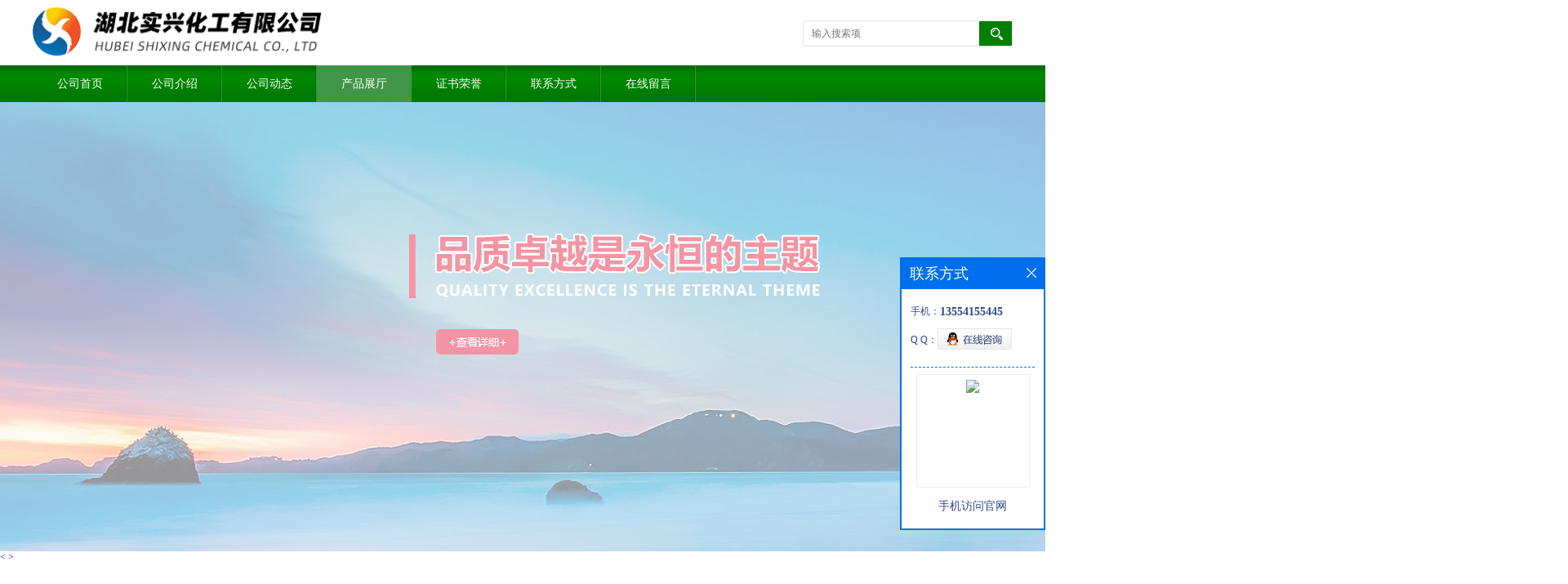

--- FILE ---
content_type: text/html; charset=utf-8
request_url: http://www.shixingchem.com/products/show23327895.html
body_size: 5802
content:
<!DOCTYPE html PUBLIC "-//W3C//DTD XHTML 1.0 Transitional//EN" "http://www.w3.org/TR/xhtml1/DTD/xhtml1-transitional.dtd">
<html xmlns="http://www.w3.org/1999/xhtml">
<head>
<meta http-equiv="Content-Type" content="text/html; charset=utf-8" />
<title>(S)-1-乙基-2-氨甲基吡咯烷;22795-99-9-湖北实兴化工有限公司</title>
<meta http-equiv="keywords" content="(S)-1-乙基-2-氨甲基吡咯烷;22795-99-9">
<meta http-equiv="description" content="中文名称： (S)-1-乙基-2-氨甲基吡咯烷 英文名称： S-(-)-1-Ethyl-2-Aminomethyl Pyrrolidine 中文别名： S-(-)N-乙基-A-氨甲基吡咯烷;(S)-2-(氨甲基)-1-乙基吡咯烷;S-(-)N-乙基-ALPHA-胺甲基吡咯烷;左旋-N-乙基-2-氨基甲基四氢吡咯;S-(-)N-乙基-2-氨甲基吡咯...">


<script>
    if(true){
        var curl = window.location.href;
        var defurl = "http://www.shixingchem.com";
        if(curl.indexOf(defurl)<0){
            if (defurl.indexOf("http://")==0){
                curl = curl.replace(defurl.replace("http:","https:"),defurl);
            }else{
                curl = curl.replace(defurl.replace("https:","http:"),defurl);
            }
            window.location.href = curl;
        }
    }
</script>
<link rel="stylesheet" type="text/css" href="/web/mb/cn/gd_mb39/css/base.css">
<link rel="stylesheet" type="text/css" href="/web/mb/cn/gd_mb39/css/top.css">
<link rel="stylesheet" type="text/css" href="/web/mb/cn/gd_mb39/css/bottom.css">
<link rel="stylesheet" type="text/css" href="/web/mb/cn/gd_mb39/css/layout.css?v=222">
<script type="text/javascript" src="/web/mb/cn/gd_mb39/js/jquery-1.11.1.min.js"></script>
<script type="text/javascript" src="/web/mb/cn/gd_mb39/js/common.js"></script>
<script type="text/javascript" src="/web/mb/cn/gd_mb39/js/Tony_Tab.js"></script><!--焦点图-->
</head>
<body>
<div class="header">
 <div class="clearfix top">
  <a href="/" class="logo_l">
		<img src="https://imgcn4.guidechem.com/img/msite/2020/9/16/shixing2020$9499e9ef1f1_c75a.png" alt="湖北实兴化工有限公司" title="四甲尿酸_乙基肼盐酸盐现货供应商_湖北实兴化工有限公司"/>
    </a>
  <ul class="tp_sech">
   <form name="form_productSearch" id="form_productSearch1" method="get" onsubmit="return searchProduct('product_sokey1');">
	<input type="text" placeholder="输入搜索项"  name="keys" id="product_sokey1" value="" class="tp_t_mx_t1"/>
	<input type="button" value=""  onclick="searchProduct('product_sokey1')" class="tp_t_mx_t2"/>
   </form>
<script src="/web/mb/publicJs/common.js"></script>
<script type="text/javascript">
    function searchProduct(keyid) {
        var inputid="product_sokey";
        if(keyid)inputid=keyid;
        var keys = $("#"+inputid).val();       // 搜索的关键词
        if(keys==""){
            tusi("请输入您要搜索的关键词");
            return false;
        }
        if (81167 > 0){
            location.href = "/products/list-catid-81167_-keys-"+URLEncode(keys)+"_--p1.html";
        }else {
            location.href = "/products/list-keys-"+URLEncode(keys)+"_--p1.html";
        }
        return false;
    }
</script>
  </ul>
 </div><!--top-->
 <div class="nav">
   <ul>
      <li class=""><a href="/" >公司首页</a></li>
      <li class=""><a href="/about.html" >公司介绍</a></li>
      <li class=""><a href="/news/list--p1.html" >公司动态</a></li>
      <li class="omm"><a href="/products/list--p1.html" >产品展厅</a></li>
      <li class=""><a href="/honors/list--p1.html" >证书荣誉</a></li>
      <li class=""><a href="/contact.html" >联系方式</a></li>
      <li class=""><a href="/feedback.html" >在线留言</a></li>
   </ul>
  </div><!--nav-->
</div><!--header-->



<div class="banner-box slideBox">
 <div class="bd">
 <ul>

        <li><div class="m-width"><a href="javascript:void(0);"><img src="/web/mb/cn/gd_mb39/img/1.jpg" alt="" /></a></div></li>
        <li><div class="m-width"><a href="javascript:void(0);"><img src="/web/mb/cn/gd_mb39/img/2.jpg" alt="" /></a></div></li>

   </ul>
 </div>
<div class="banner-btn">
  <a class="prev" href="javascript:void(0);">&lt;</a>
  <a class="next" href="javascript:void(0);">&gt;</a>
   <div class="hd"><ul>
		<li>&nbsp;</li>
		<li>&nbsp;</li>
   </ul>
  </div>
 </div><!--banner-btn-->
</div><!--banner-box-->





<style type="text/css">
.title_l{line-height:40px;margin:0px auto;font-size:14px;height:40px;overflow:hidden;}
.title_l a{color: #666;}
</style>


<div class="title_l">
  <div class="title_l_ul">您当前的位置：
                <a href="/" title="网站首页">网站首页</a> &gt;
                <a href="/products/list--p1.html">产品展厅</a>
                &gt;<a href="/products/list-catid-81167_--p1.html">黄金产品</a>
                &gt;<a>(S)-1-乙基-2-氨甲基吡咯烷;22795-99-9</a>
 </div><!--title_l_ul-->
</div><!--title_l-->

<div class="clearfix mina_index">


<link rel="stylesheet" type="text/css" href="/web/mb/publicCss/product.css">
<script src="/web/mb/publicJs/jqzoom.base.js?v=20230706"></script>
<script src="/web/mb/publicJs/jquery.jqzoom.js"></script>
<div class="list_box">
    <!-- showpic -->
    <div class="prolist" style="margin-top:20px;">
        <div class="pr_deti_main">
            <div class="clearfix pr_detai_top">
                <div class="wth674">
                    <div class="product-show">
                        <div class="region-detail-gallery">
                           
                            <div id="preview" class="spec-preview">
							  
                                <table width="360" height="360" border="0" cellspacing="0" cellpadding="0">
                                    <tr>
                                        <td width="360" height="360" align="center" valign="middle">
                                            <div class="prism-player" id="player-con" style="margin: 0px auto; display:none;"></div>
                                            <span class="jqzoom">
                                         <img src="https://structimg.guidechem.com/6/18/20717.png" jqimg="https://structimg.guidechem.com/6/18/20717.png" class="cv_mfrt" alt="">
                                </span>
                                        </td>
                                    </tr>
                                </table>
                            </div><!--spec-preview-->
                            <div class="spec-scroll">
                                <div class="prev">&nbsp;</div>
                                <div class="next">&nbsp;</div>
                                <div class="items">
                                    <ul>
                                        <li
                                                class="add"
                                        ><img src="https://structimg.guidechem.com/6/18/20717.png" mid="https://structimg.guidechem.com/6/18/20717.png" big="https://structimg.guidechem.com/6/18/20717.png" isvideo="0" onclick="preview(this,360);"></li>
                                    </ul>
                                </div><!--items-->
                            </div><!--spec-scroll-->
                            <!--缩图结束-->
                        </div>
                        <div class="det_plt">
                            <div class="product_title">(S)-1-乙基-2-氨甲基吡咯烷;22795-99-9</div>
                            <div class="price-content">
                                <div class="detail-texta">
                                    <div class="price-outer-div">
                                        <ul>
                                            <li><span>英文名称：<span>22795-99-9</span></span></li>
                                        </ul>
                                        <div class="clear"></div>
                                    </div>
                                    <div class="price-outer-div">
                                        <ul>
                                            <li><span>品牌：<span>国产</span></span></li>
                                        </ul>
                                        <div class="clear"></div>
                                    </div>
                                    <div class="price-outer-div">
                                        <ul>
                                            <li><span>产地：<span>湖北</span></span></li>
                                        </ul>
                                        <div class="clear"></div>
                                    </div>
                                    <div class="price-outer-div">
                                        <ul>
                                            <li><span>货号：<span>随货</span></span></li>
                                        </ul>
                                        <div class="clear"></div>
                                    </div>
                                    <div class="price-outer-div">
                                        <ul>
                                            <li><span>cas：<span>22795-99-9</span></span></li>
                                        </ul>
                                        <div class="clear"></div>
                                    </div>

                                    <ul class="product-zd ">
                                        <li><strong>发布日期：</strong> 2020-10-13</li>
                                        <li><strong>更新日期：</strong> 2026-01-21</li>
                                    </ul>
                                </div>

                            </div>
                            <div class="detail-button">
                                <div class="prof_se_nd"><a href="/feedback.html?title=(S)-1-乙基-2-氨甲基吡咯烷;22795-99-9" style="color:#fff;">发送咨询信息</a></div>
                            </div>
                        </div><!--det_plt-->
                        <div class="cl"></div>

                    </div>
                    <div class="cl"></div>
                </div>

            </div><!--pr_detai_top-->
            <div class="prof_all prof_width"><span>产品详请</span></div><!--prof_all-->
            <div class="prog_leg">

                <table width="100%" border="0" cellspacing="0" cellpadding="0" bgcolor="#f9f9f9">
                    <tbody>
                    <tr>
                        <td width="5%" height="45" align="left" nowrap="nowrap">产地 </td>
                        <td width="15%" height="45" align="left">
                            湖北
                        </td>
                    </tr>
                    <tr>
                        <td width="5%" height="45" align="left" nowrap="nowrap">货号 </td>
                        <td width="15%" height="45" align="left">
                            随货
                        </td>
                    </tr>
                    <tr>
                        <td width="5%" height="45" align="left" nowrap="nowrap">品牌 </td>
                        <td width="15%" height="45" align="left">
                            国产
                        </td>
                    </tr>
                    <tr>
                        <td width="5%" height="45" align="left" nowrap="nowrap">用途 </td>
                        <td width="15%" height="45" align="left">
                            工业生产
                        </td>
                    </tr>
                    <tr>
                        <td width="5%" height="45" align="left" nowrap="nowrap">包装规格 </td>
                        <td width="15%" height="45" align="left">
                            电话咨询
                        </td>
                    </tr>
                    <tr>
                        <td width="5%" height="45" align="left" nowrap="nowrap">CAS编号 </td>
                        <td width="15%" height="45" align="left">
                            22795-99-9
                        </td>
                    </tr>
                    <tr>
                        <td width="5%" height="45" align="left" nowrap="nowrap">别名 </td>
                        <td width="15%" height="45" align="left">
                            (S)-1-乙基-2-氨甲基吡咯烷；22795-99-9
                        </td>
                    </tr>
                    <tr>
                        <td width="5%" height="45" align="left" nowrap="nowrap">纯度 </td>
                        <td width="15%" height="45" align="left">
                            99%%
                        </td>
                    </tr>
                    </tbody>
                </table>

            </div><!--prog_leg--><!--prog_leg-->
            <div class="ntf_pcde">
                中文名称： (S)-1-乙基-2-氨甲基吡咯烷 英文名称： S-(-)-1-Ethyl-2-Aminomethyl Pyrrolidine 中文别名： S-(-)N-乙基-A-氨甲基吡咯烷;(S)-2-(氨甲基)-1-乙基吡咯烷;S-(-)N-乙基-ALPHA-胺甲基吡咯烷;左旋-N-乙基-2-氨基甲基四氢吡咯;S-(-)N-乙基-2-氨甲基吡咯烷;(S)-N-乙基-2-氨甲基吡咯烷;S-(-)-1-乙基-2-氨甲基吡咯烷;S-(-)-2-(氨甲基)-N-乙基吡咯烷 CAS RN：22795-99-9 比旋度：90-95° 外观：无色或淡黄色液体 用途：用于抗精神病药物左旋舒必利的生产。
            </div><!--ntf_pcde-->
        </div><!--pr_deti_main-->
    </div>
    <script>function tomessage(s,d){
        document.getElementById("stype").value=s;
        document.getElementById("sid").value=d;
        document.formdetail.method="POST";
        document.formdetail.submit();
    }</script>
    <form method="post" action="message.html" name="formdetail" id="formdetail">
        <input type="hidden" name="stype" id="stype" value="">
        <input type="hidden" name="sid" id="sid" value="">
    </form>
<style>.price-outer-div li{width: 100%;}
</style>


</div>



<style type="text/css">
.ews_t_t{line-height:45px;margin:0px auto;font-size:16px;height:45px;overflow:hidden;color:#333;font-weight:bold;text-align: left;}
.ews_t_tl{overflow:hidden;}
.ews_t_tl a{float:left;color:#555;display:block;height:36px;line-height:36px;padding:0px 15px;background:#eeeeee;font-size:14px;margin-right:20px;margin-bottom:20px;border-radius:6px;-moz-border-radius:6px;-webkit-border-radius:6px;text-align: left;}
.prto_zi_ul li{float:left;width:23%;margin-bottom:10px;padding-right:2%;list-style:none;}
.prto_zi_ul li table{width:100%;height:200px;}
.prto_zi_ul {padding:0px;margin:0px;width:100%;display:block;overflow:hidden;}
.prto_zi_ul li table img{max-width:100%;max-height:200px;}
.text_mdf{display:block;height:25px;overflow:hidden;color:#333;line-height:25px;font-size:14px;text-align:center;}
.text_mdf a{color:#333;}
.news_tag{padding:0px 20px;}

.swe_md{background:#fff;}
</style>

<div class="swe_md">

<div class="news_tag">
<div class="ews_t_t">相关产品：</div><!--ews_t_t-->
<ul class="prto_zi_ul">
    <li>
	  <table width="100%" border="0" cellspacing="0" cellpadding="0">
          <tr>
            <td align="center" valign="middle">
            <a href="/products/show23327934.html" target="_blank">
            <img src="https://imgcn4.guidechem.com/simg/product/2020/9/24/322159193802878.jpg" alt="">
             </a>
            </td>
          </tr>
         </table>
         <div class="text_mdf">
            <a href="/products/show23327934.html" target="_blank">月桂酰肌氨酸钠</a>
        </div>
    </li>
    <li>
	  <table width="100%" border="0" cellspacing="0" cellpadding="0">
          <tr>
            <td align="center" valign="middle">
            <a href="/products/show23326562.html" target="_blank">
            <img src="https://structimg.guidechem.com/4/40/15639.png" alt="">
             </a>
            </td>
          </tr>
         </table>
         <div class="text_mdf">
            <a href="/products/show23326562.html" target="_blank">溴化亚铜;7787-70-4</a>
        </div>
    </li>
    <li>
	  <table width="100%" border="0" cellspacing="0" cellpadding="0">
          <tr>
            <td align="center" valign="middle">
            <a href="/products/show23326556.html" target="_blank">
            <img src="https://structimg.guidechem.com/9/9/372428.png" alt="">
             </a>
            </td>
          </tr>
         </table>
         <div class="text_mdf">
            <a href="/products/show23326556.html" target="_blank">1,2-二(2-氰乙氧基)乙烷/DENE</a>
        </div>
    </li>
    <li>
	  <table width="100%" border="0" cellspacing="0" cellpadding="0">
          <tr>
            <td align="center" valign="middle">
            <a href="/products/show23326536.html" target="_blank">
            <img src="https://structimg.guidechem.com/4/4/723.png" alt="">
             </a>
            </td>
          </tr>
         </table>
         <div class="text_mdf">
            <a href="/products/show23326536.html" target="_blank">苯磺酸甲酯;80-18-2</a>
        </div>
    </li>
</ul>
</div><!--news_tag-->
</div><!--swe_md--> </div><!--mina_index-->

<div class="clearfix index_main_c">
<script type="text/javascript" src="/web/mb/publicJs/common.js"></script>


<style typpe="text/css">
    .flot_cuext{width:174px;position:fixed;right:0px;top:100px;background:#006fed;padding:2px;}
    .lot_cu1{height:37px;}
    .lot_cu1 span{float:left;line-height:37px;color:#fff;font-size:18px;font-family:"微软雅黑";margin-left:10px;}
    .lot_cu2{background:#fff;padding:0px 11px 15px;}
    .lot_cu1 a{float:right;margin-top:11px;margin-right:9px;}
    .lot_cu2 dl{padding:10px 0px 15px;border-bottom:1px dashed #006fed;}
    .lot_cu2 dl dd{color:#314985;font-size:12px;line-height:35px;word-break:break-all;table-layout:fixed;overflow:hidden;}
    .lot_cu2 dl dd span{float:left;}
    .lot_cu2 dl dd em{float:left;}
    .lot_cu2 dl dd em img{margin-top:3px;}
    .lot_cu2 dl dd strong{color:#314985;font-size:14px;}
    .lot_cet1{margin:19px 0px;text-align:center;}
    .lot_cet2{width: 125px;height: 125px;margin:8px auto 10px;border:1px solid #eeeeee;text-align:center;padding:6px;}
    .lot_cet2 img{max-width: 110px;max-height: 110px;}
    .lot_cet3{text-align:center;line-height:25px;color:#314985;font-size:14px;font-family:"微软雅黑";}
    .flot_cuext{
        z-index: 999999;
    }
</style>


<div class="flot_cuext" style="font-size: 12px;Top:315px;position: fixed;right: 0px; font-size: 12px;">

    <div class="lot_cu1"><span>联系方式</span><a onclick="hideQq()" href="javascript:void(0)"><img src="/images/clr_xwe.png"></a></div><!--lot_cu1-->
    <div class="lot_cu2">
        <dl>
            <dd><span>手机：</span><em title="联系人:张妍"><strong>13554155445</strong></em></dd>
            <dd><span>Q Q：</span><em><a target="_blank" href="tencent://message/?Menu=yes&uin=1273554433&Site=湖北实兴化工有限公司&Service=300&sigT=45a1e5847943b64c6ff3990f8a9e644d2b31356cb0b4ac6b24663a3c8dd0f8aa12a545b1714f9d45"><img src="/images/qq_meq.jpg"></a></em></dd>
        </dl>




        <div class="lot_cet2"><img src="/web/makeewm.action?content=http%3A%2F%2Fm.shixingchem.com%2F&width=150"></div><!--lot_cet2-->
        <div class="lot_cet3">手机访问官网</div><!--lot_cet3-->


    </div><!--lot_cu2-->

</div>

<script>
    function hideQq() {
        $(".flot_cuext").hide();
    }
</script>

 <div class="footer_b">
  <p>
   版权所有 Copyright (©) 2026 
<a href="/sitemap.xml" target="_blank" class="zzb07link">XML</a>			
			  <br/>
            技术支持：
            <a href="https://china.guidechem.com/" id="guidechem" class="TechnicalSupport" target="_blank">盖德化工网</a>&nbsp;&nbsp;
            <a href="https://www.21food.cn/" id="21food" class="TechnicalSupport" target="_blank">食品商务网</a>&nbsp;&nbsp;
  </p>
 </div><!--footer_b--><script src="/js/jquery.cookie.js"></script>

<script>
    $("img").each(function(){
        if($(this).attr('src')=='') $(this).remove();
    });
    if(location.href.indexOf('/news/list')!=-1){
        $("img").error(function () {
            $(this).remove();
        });
    }else {
        $("img").error(function () {
            $(this).attr("src", "/images/nophoto.png");
        });
    }
</script>
<script type='text/javascript' src='https://tj.guidechem.com/js/visitcount3.js'></script> 
<script type='text/javascript' defer> 
var _visitCount_ = new VisitCount(); 
_visitCount_.dbName='guidecn'; 
_visitCount_.source='pc'; 
_visitCount_.sid=23327895; 
_visitCount_.clientkey='1769015374339_8787'; 
_visitCount_.comid=322159; 
_visitCount_.vcomid=0; 
_visitCount_.keyword=''; 
_visitCount_.stype='pro'; 
_visitCount_.visittimes=1; 
_visitCount_.data=''; 
_visitCount_.types=''; 
_visitCount_.time='1769015374352'; 
_visitCount_.sign='bdf19c6d990fd41325d2ba6bbb236987'; 
_visitCount_.sentReq(); 
function _doAction_(sid,stype,action,actiondata,scomid){
	_visitCount_.doaction(sid,stype,action,actiondata,scomid);
 }
</script>
</div><!--index_main_c-->
 <script type="text/javascript">
   $(".slideBox").slide({mainCell:".bd ul",autoPlay:true});
 </script>
</body>
</html>


--- FILE ---
content_type: application/javascript
request_url: http://www.shixingchem.com/web/mb/publicJs/common.js
body_size: 2713
content:

/**
 * 吐丝信息框
 * @param txt
 * @returns
 */
function tusi(txt,fun){
    $('.tusi').remove();
    var div = $('<div style="background: #000; filter:alpha(Opacity=70);-moz-opacity:0.7;opacity: 0.7;max-width:80%;padding:15px 10px;min-width: 270px;position: fixed;left: 50%;margin-left:-135px;top:50%;margin-top:-20px;text-align: center;border-radius:10px;"><span style="color: #ffffff;line-height:30px;font-size:12px;">'+txt+'</span></div>');
    $('body').append(div);
    div.css('zIndex',9999999);
    div.css('left',parseInt(($(window).width()-div.width()-20)/2));
    var top = parseInt($(window).scrollTop()+($(window).height()-div.height())/2);
    //div.css('top',top);
    setTimeout(function(){
        div.remove();
        if(fun){
            if(typeof(fun)=='string'){
                eval(fun)
            }else{
                fun();
            }
        }
    },1500);
}
//回车所触发的事件
function KeyDown(evt,functions)
{
    if(evt==null){evt=window.event}
    if(evt.keyCode==13  || evt.which == 13)
    {
        evt.returnValue=false;
        evt.cancel = true;
        eval(functions);
    }
}



function URLEncode(Str){
    if(Str==null||Str=="")
        return "";
    var newStr="";
    function toCase(sStr){
        return sStr.toString(16).toUpperCase();
    }
    for(var i=0,icode,len=Str.length;i<len;i++){
        icode=Str.charCodeAt(i);
        if( icode<0x10)
            newStr+="%0"+icode.toString(16).toUpperCase();
        else if(icode<0x80){
            if(icode==0x20)
                newStr+="+";
            else if((icode>=0x30&&icode<=0x39)||(icode>=0x41&&icode<=0x5A)||(icode>=0x61&&icode<=0x7A))
                newStr+=Str.charAt(i);
            else
                newStr+="%"+toCase(icode);
        }
        else if(icode<0x800){
            newStr+="%"+toCase(0xC0+(icode>>6));
            newStr+="%"+toCase(0x80+icode%0x40);
        }
        else{
            newStr+="%"+toCase(0xE0+(icode>>12));
            newStr+="%"+toCase(0x80+(icode>>6)%0x40);
            newStr+="%"+toCase(0x80+icode%0x40);
        }
    }
    return newStr;
}

/**
 * 页码跳转
 */
function gopage(curPage,maxPage,ifCnEn){
    var pageNo=document.getElementById("pageNo").value;
    if(Math.round(pageNo)==pageNo&&pageNo!=""&&pageNo>0&&pageNo<=maxPage){
        var u = $('.page .on').attr("href");
        if(u==undefined){
            u = $('.met_pager .on').attr("href");
        }
        if(u==undefined){
            u = $('.pages .on').attr("href");
        }
        if(u==undefined){
            u = $('.page_tp .on').attr("href");
        }
        u=u.replace("-p"+curPage+".html","-p"+pageNo+".html");
        window.location=u;
    }else{
        if (ifCnEn){
            tusi('请输入正确的页码');
        } else {
            tusi('Please enter the correct page number');
        }

    }
}

var flag=false;
function DrawImage(ImgD,iwidth,iheight){
    var image=new Image();
    image.src=ImgD.src;
    if(image.width>0 && image.height>0){
        flag=true;
        if(image.width/image.height>= iwidth/iheight){
            if(image.width>iwidth){
                ImgD.width=iwidth;
                ImgD.height=(image.height*iwidth)/image.width;
            }else{
                ImgD.width=image.width;
                ImgD.height=image.height;
            }
        }else{
            if(image.height>iheight){
                ImgD.height=iheight;
                ImgD.width=(image.width*iheight)/image.height;
            }else{
                ImgD.width=image.width;
                ImgD.height=image.height;
            }
        }
    }
}
function changeImageSize(img) {
    if(img.height > 100 || img.width > 100){
        if(img.height >= img.width)
        {
            img.height=100;
        } else {
            img.width=100;
        }
    }
}


/**
 * 浮动弹窗
 *
 * */

var lastScrollY=0;
function heartBeat(){
    var diffY;
    if (document.documentElement && document.documentElement.scrollTop)
        diffY = document.documentElement.scrollTop;
    else if (document.body)
        diffY = document.body.scrollTop
    else
    {/*Netscape stuff*/}

    //alert(diffY);
    percent=.1*(diffY-lastScrollY);
    if(percent>0)percent=Math.ceil(percent);
    else percent=Math.floor(percent);


    lastScrollY=lastScrollY+percent;
    //alert(lastScrollY);
}




function showqq(){

    var name = document.getElementById("roles").value;

    suspendcode12="<DIV  id=\"lovexin12\" style='font-size: 12px; z-index: 9999; font-size: 12px;bottom:100px;'></DIV>"
    suspendcode14="<DIV  id=\"lovexin14\" style='font-size: 12px; z-index: 9999; font-size: 12px;bottom:100px;width: 111px;height: 125px'>" +
        "<div class=\"ta\"><div class=\"eee\"  style='height: 53px;'><img src=https://show.guidechem.com/images/qqtop.jpg class='timg'></div>";
    for(var i=0; i<arguments.length; i++){

        if((arguments[i].indexOf("400")==0||arguments[i].indexOf("800")==0)){
            suspendcode14 = suspendcode14 + "<div class=fimg align=center height=25 style=background:url(https://show.guidechem.com/images/qqbg.jpg)  center center repeat-y><a target='_blank' href='http://crm2.qq.com/page/portalpage/wpa.php?uin="+arguments[i]+"&aty=0&a=0&curl=&ty=1'><img border=0 src='https://show.guidechem.com/images/qqzx.gif' title='点击这里给我发消息' onerror=\"this.src='https://show.guidechem.com/images/qq.gif'\"></a></div>";
        }else{
            suspendcode14 = suspendcode14 + "<div class=fimg align=center height=25 style=background:url(https://show.guidechem.com/images/qqbg.jpg) center center repeat-y><a target='_blank' href='http://wpa.qq.com/msgrd?v=3&uin="+arguments[i]+"&company="+name+"&menu=yes'><img border=0 src='http://wpa.qq.com/pa?p=2:"+arguments[i]+":42' title='点击这里给我发消息' onerror=\"this.src='https://show.guidechem.com/images/qq.gif'\"></a></div>";
        }
    }
    suspendcode14 = suspendcode14 + "<div><img src='https://show.guidechem.com/images/qqbot.jpg'></div></div></div>";
    var lovexin121 = document.getElementById("lovexin12");
    var lovexin141 = document.getElementById("lovexin14");
    if(lovexin121 == null || lovexin141 == null ){
        document.write(suspendcode12);

        document.write(suspendcode14);
    }


    window.setInterval("heartBeat()",1);

}

//回车所触发的事件
function keyDown(evt,functions)
{
    if(evt==null){evt=window.event}
    if(evt.keyCode==13  || evt.which == 13)
    {
        evt.returnValue=false;
        evt.cancel = true;
        eval(functions);
        return false;
    }
}

function showqq1(){
    var idval = document.getElementById("roles").value;
    var name = document.getElementById("role").value;

    suspendcode12="<DIV  id=\"lovexin12\" style='font-size: 12px; z-index: 9999; font-size: 12px;bottom:100px;'></DIV>"
    suspendcode14="<DIV  id=\"lovexin14\" style='font-size: 12px; z-index: 9999; font-size: 12px;bottom:100px;width: 111px;height: 125px'>" +
        "<DIV class=\"ta\"><div class=\"eee\"  style='height: 53px;'><img  src=https://show.guidechem.com/images/qqtop.jpg></div>"
    for(var i=0; i<arguments.length; i++){

        if((arguments[i].indexOf("400")==0||arguments[i].indexOf("800")==0)){
            suspendcode14 = suspendcode14 + "<div class=fimg align=center height=25 style=background:url(https://show.guidechem.com/images/qqbg.jpg)  center center repeat-y><a target='_blank' href='http://crm2.qq.com/page/portalpage/wpa.php?uin="+arguments[i]+"&aty=0&a=0&curl=&ty=1'><img border=0 src='https://show.guidechem.com/images/qqzx.gif' title='点击这里给我发消息' onerror=\"this.src='https://show.guidechem.com/images/qq.gif'\"></a></div>"
        }else{
            suspendcode14 = suspendcode14 + "<div class=fimg align=center height=25 style=background:url(https://show.guidechem.com/images/qqbg.jpg) center center repeat-y><a target='_blank' href='http://wpa.qq.com/msgrd?v=3&uin="+arguments[i]+"&company="+name+"&menu=yes'><img border=0 src='http://wpa.qq.com/pa?p=2:"+arguments[i]+":42' title='点击这里给我发消息' onerror=\"this.src='https://show.guidechem.com/images/qq.gif'\"></a></div>"
        }
    }
    suspendcode14 = suspendcode14 + "<div><img src='https://show.guidechem.com/images/qqbot.jpg'></div></div></div>";
    var lovexin121 = document.getElementById("lovexin12");
    var lovexin141 = document.getElementById("lovexin14");
    if(lovexin121 == null || lovexin141 == null ){
        document.write(suspendcode12);

        document.write(suspendcode14);
    }

    window.setInterval("heartBeat()",1);
}


function chosecolumn(i) {


    var text = $("#customp"+i).html();
    $("#text1").text(text);
    $("#text2").text(text);
    $("#text3").text(text);


}


if($(".proleft_xiala ul li") && false) {
    $(".proleft_xiala ul li").hover(function () {
        if($(this).find(".proleft_xi_dl dd").length>0) {
            $(this).attr("style", "z-index:3");
            $(this).find(".proleft_xi_dl").show();
        }
    }, function () {
        if($(this).find(".proleft_xi_dl dd").length>0) {
            $(this).attr("style", "z-index:0");
            $(this).find(".proleft_xi_dl").hide();
        }
    });
}
